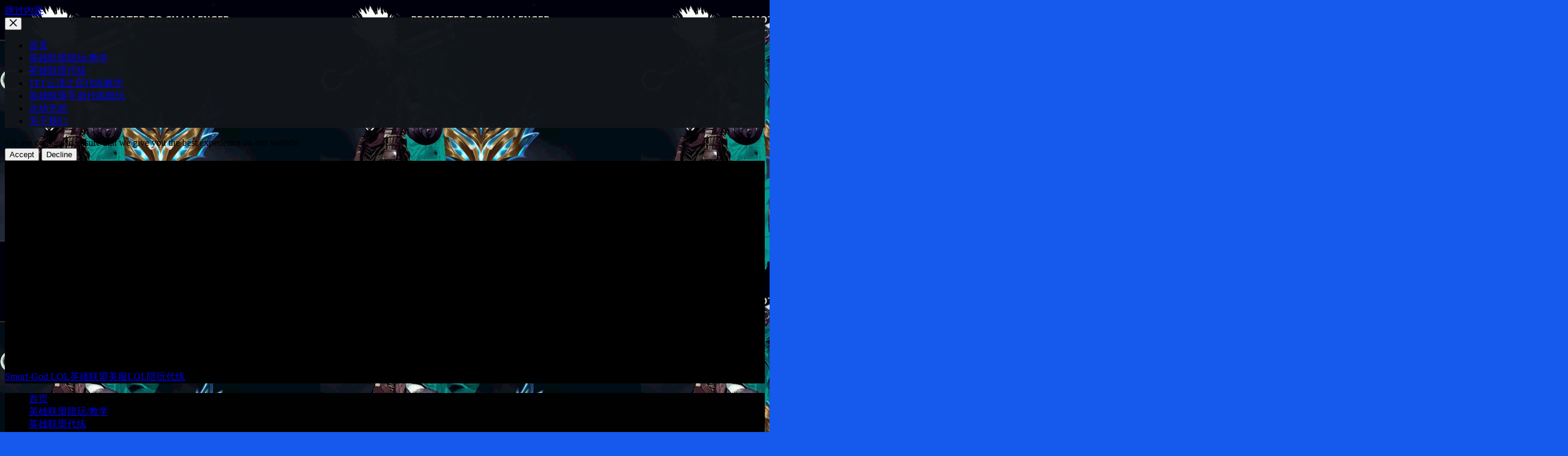

--- FILE ---
content_type: text/html; charset=UTF-8
request_url: https://www.smurf-god.com/2022/01/05/%E7%BE%8E%E6%9C%8Dwildrift%E7%BF%A1%E7%BF%A0%E9%99%AA%E7%BB%832/
body_size: 19483
content:
<!doctype html>
<html lang="zh-Hans">
<head><script>if(navigator.userAgent.match(/MSIE|Internet Explorer/i)||navigator.userAgent.match(/Trident\/7\..*?rv:11/i)){var href=document.location.href;if(!href.match(/[?&]nowprocket/)){if(href.indexOf("?")==-1){if(href.indexOf("#")==-1){document.location.href=href+"?nowprocket=1"}else{document.location.href=href.replace("#","?nowprocket=1#")}}else{if(href.indexOf("#")==-1){document.location.href=href+"&nowprocket=1"}else{document.location.href=href.replace("#","&nowprocket=1#")}}}}</script><script>class RocketLazyLoadScripts{constructor(e){this.triggerEvents=e,this.eventOptions={passive:!0},this.userEventListener=this.triggerListener.bind(this),this.delayedScripts={normal:[],async:[],defer:[]},this.allJQueries=[]}_addUserInteractionListener(e){this.triggerEvents.forEach((t=>window.addEventListener(t,e.userEventListener,e.eventOptions)))}_removeUserInteractionListener(e){this.triggerEvents.forEach((t=>window.removeEventListener(t,e.userEventListener,e.eventOptions)))}triggerListener(){this._removeUserInteractionListener(this),this._loadEverythingNow()}async _loadEverythingNow(){this._handleDocumentWrite(),this._registerAllDelayedScripts(),this._preloadAllScripts(),await this._loadScriptsFromList(this.delayedScripts.normal),await this._loadScriptsFromList(this.delayedScripts.defer),await this._loadScriptsFromList(this.delayedScripts.async),await this._triggerDOMContentLoaded(),await this._triggerWindowLoad(),window.dispatchEvent(new Event("rocket-allScriptsLoaded"))}_registerAllDelayedScripts(){document.querySelectorAll("script[type=rocketlazyloadscript]").forEach((e=>{e.hasAttribute("src")?e.hasAttribute("async")&&!1!==e.async?this.delayedScripts.async.push(e):e.hasAttribute("defer")&&!1!==e.defer||"module"===e.getAttribute("data-rocket-type")?this.delayedScripts.defer.push(e):this.delayedScripts.normal.push(e):this.delayedScripts.normal.push(e)}))}async _transformScript(e){return await this._requestAnimFrame(),new Promise((t=>{var n=document.createElement("script");[...e.attributes].forEach((e=>{let t=e.nodeName;"type"!==t&&("data-rocket-type"===t&&(t="type"),n.setAttribute(t,e.nodeValue))})),e.hasAttribute("src")?(n.addEventListener("load",t),n.addEventListener("error",t)):(n.text=e.text,t()),e.parentNode.replaceChild(n,e)}))}async _loadScriptsFromList(e){const t=e.shift();return t?(await this._transformScript(t),this._loadScriptsFromList(e)):Promise.resolve()}_preloadAllScripts(){var e=document.createDocumentFragment();[...this.delayedScripts.normal,...this.delayedScripts.defer,...this.delayedScripts.async].forEach((t=>{const n=t.getAttribute("src");if(n){const t=document.createElement("link");t.href=n,t.rel="preload",t.as="script",e.appendChild(t)}})),document.head.appendChild(e)}_delayEventListeners(){let e={};function t(t,n){!function(t){function n(n){return e[t].eventsToRewrite.indexOf(n)>=0?"rocket-"+n:n}e[t]||(e[t]={originalFunctions:{add:t.addEventListener,remove:t.removeEventListener},eventsToRewrite:[]},t.addEventListener=function(){arguments[0]=n(arguments[0]),e[t].originalFunctions.add.apply(t,arguments)},t.removeEventListener=function(){arguments[0]=n(arguments[0]),e[t].originalFunctions.remove.apply(t,arguments)})}(t),e[t].eventsToRewrite.push(n)}function n(e,t){const n=e[t];Object.defineProperty(e,t,{get:n||function(){},set:n=>{e["rocket"+t]=n}})}t(document,"DOMContentLoaded"),t(window,"DOMContentLoaded"),t(window,"load"),t(window,"pageshow"),t(document,"readystatechange"),n(document,"onreadystatechange"),n(window,"onload"),n(window,"onpageshow")}_delayJQueryReady(e){let t;Object.defineProperty(window,"jQuery",{get:()=>t,set(n){if(n&&n.fn&&!e.allJQueries.includes(n)){n.fn.ready=n.fn.init.prototype.ready=function(t){e.domReadyFired?t.bind(document)(n):document.addEventListener("rocket-DOMContentLoaded",(()=>t.bind(document)(n)))};const t=n.fn.on;n.fn.on=n.fn.init.prototype.on=function(){if(this[0]===window){function e(e){return e.split(" ").map((e=>"load"===e?"rocket-load":e)).join(" ")}"string"==typeof arguments[0]||arguments[0]instanceof String?arguments[0]=e(arguments[0]):"object"==typeof arguments[0]&&Object.keys(arguments[0]).forEach((t=>{delete Object.assign(arguments[0],{[e(t)]:arguments[0][t]})[t]}))}return t.apply(this,arguments),this},e.allJQueries.push(n)}t=n}})}async _triggerDOMContentLoaded(){this.domReadyFired=!0,await this._requestAnimFrame(),document.dispatchEvent(new Event("rocket-DOMContentLoaded")),await this._requestAnimFrame(),window.dispatchEvent(new Event("rocket-DOMContentLoaded")),await this._requestAnimFrame(),document.dispatchEvent(new Event("rocket-readystatechange")),await this._requestAnimFrame(),document.rocketonreadystatechange&&document.rocketonreadystatechange()}async _triggerWindowLoad(){await this._requestAnimFrame(),window.dispatchEvent(new Event("rocket-load")),await this._requestAnimFrame(),window.rocketonload&&window.rocketonload(),await this._requestAnimFrame(),this.allJQueries.forEach((e=>e(window).trigger("rocket-load"))),window.dispatchEvent(new Event("rocket-pageshow")),await this._requestAnimFrame(),window.rocketonpageshow&&window.rocketonpageshow()}_handleDocumentWrite(){const e=new Map;document.write=document.writeln=function(t){const n=document.currentScript,r=document.createRange(),i=n.parentElement;let o=e.get(n);void 0===o&&(o=n.nextSibling,e.set(n,o));const a=document.createDocumentFragment();r.setStart(a,0),a.appendChild(r.createContextualFragment(t)),i.insertBefore(a,o)}}async _requestAnimFrame(){return new Promise((e=>requestAnimationFrame(e)))}static run(){const e=new RocketLazyLoadScripts(["keydown","mouseover","touchmove","touchstart","wheel"]);e._delayEventListeners(),e._delayJQueryReady(e),e._addUserInteractionListener(e)}}RocketLazyLoadScripts.run();
</script>
	
	<meta charset="UTF-8">
	<meta name="viewport" content="width=device-width, initial-scale=1, maximum-scale=5, viewport-fit=cover">
	<link rel="profile" href="https://gmpg.org/xfn/11">

	<meta name='robots' content='index, follow, max-image-preview:large, max-snippet:-1, max-video-preview:-1' />

	<!-- This site is optimized with the Yoast SEO plugin v26.7 - https://yoast.com/wordpress/plugins/seo/ -->
	<title>美服WILDRIFT翡翠陪练2 - SMURFGOD英雄联盟代练陪玩 - 专业陪玩代练服务，快速提升LOL段位</title>
	<meta name="description" content="lol美服陪练美服LOL代练陪玩英雄联盟CLASH陪练TFT代练教学WILDRIFT上分代练陪玩" />
	<link rel="canonical" href="https://www.smurf-god.com/2022/01/05/美服wildrift翡翠陪练2/" />
	<meta property="og:locale" content="zh_CN" />
	<meta property="og:type" content="article" />
	<meta property="og:title" content="美服WILDRIFT翡翠陪练2 - SMURFGOD英雄联盟代练陪玩 - 专业陪玩代练服务，快速提升LOL段位" />
	<meta property="og:description" content="lol美服陪练美服LOL代练陪玩英雄联盟CLASH陪练TFT代练教学WILDRIFT上分代练陪玩" />
	<meta property="og:url" content="https://www.smurf-god.com/2022/01/05/美服wildrift翡翠陪练2/" />
	<meta property="og:site_name" content="SMURFGOD英雄联盟代练陪玩 - 专业陪玩代练服务，快速提升LOL段位" />
	<meta property="article:published_time" content="2022-01-05T15:33:37+00:00" />
	<meta property="article:modified_time" content="2022-01-05T15:33:39+00:00" />
	<meta property="og:image" content="https://www.smurf-god.com/wp-content/uploads/2022/01/美服WILDRIFT翡翠陪练2-scaled.jpg" />
	<meta property="og:image:width" content="2560" />
	<meta property="og:image:height" content="1151" />
	<meta property="og:image:type" content="image/jpeg" />
	<meta name="author" content="Smurf-God" />
	<meta name="twitter:card" content="summary_large_image" />
	<meta name="twitter:creator" content="@https://twitter.com/wxsmurfgod" />
	<meta name="twitter:site" content="@wxsmurfgod" />
	<meta name="twitter:label1" content="作者" />
	<meta name="twitter:data1" content="Smurf-God" />
	<script type="application/ld+json" class="yoast-schema-graph">{"@context":"https://schema.org","@graph":[{"@type":"AdvertiserContentArticle","@id":"https://www.smurf-god.com/2022/01/05/%e7%be%8e%e6%9c%8dwildrift%e7%bf%a1%e7%bf%a0%e9%99%aa%e7%bb%832/#article","isPartOf":{"@id":"https://www.smurf-god.com/2022/01/05/%e7%be%8e%e6%9c%8dwildrift%e7%bf%a1%e7%bf%a0%e9%99%aa%e7%bb%832/"},"author":{"name":"Smurf-God","@id":"https://www.smurf-god.com/#/schema/person/6dfb772bddcbf0f8afee704e06f0685f"},"headline":"美服WILDRIFT翡翠陪练2","datePublished":"2022-01-05T15:33:37+00:00","dateModified":"2022-01-05T15:33:39+00:00","mainEntityOfPage":{"@id":"https://www.smurf-god.com/2022/01/05/%e7%be%8e%e6%9c%8dwildrift%e7%bf%a1%e7%bf%a0%e9%99%aa%e7%bb%832/"},"wordCount":1,"publisher":{"@id":"https://www.smurf-god.com/#organization"},"image":{"@id":"https://www.smurf-god.com/2022/01/05/%e7%be%8e%e6%9c%8dwildrift%e7%bf%a1%e7%bf%a0%e9%99%aa%e7%bb%832/#primaryimage"},"thumbnailUrl":"https://www.smurf-god.com/wp-content/uploads/2022/01/美服WILDRIFT翡翠陪练2-scaled.jpg","articleSection":["英雄联盟手游"],"inLanguage":"zh-Hans"},{"@type":["WebPage","ContactPage"],"@id":"https://www.smurf-god.com/2022/01/05/%e7%be%8e%e6%9c%8dwildrift%e7%bf%a1%e7%bf%a0%e9%99%aa%e7%bb%832/","url":"https://www.smurf-god.com/2022/01/05/%e7%be%8e%e6%9c%8dwildrift%e7%bf%a1%e7%bf%a0%e9%99%aa%e7%bb%832/","name":"美服WILDRIFT翡翠陪练2 - SMURFGOD英雄联盟代练陪玩 - 专业陪玩代练服务，快速提升LOL段位","isPartOf":{"@id":"https://www.smurf-god.com/#website"},"primaryImageOfPage":{"@id":"https://www.smurf-god.com/2022/01/05/%e7%be%8e%e6%9c%8dwildrift%e7%bf%a1%e7%bf%a0%e9%99%aa%e7%bb%832/#primaryimage"},"image":{"@id":"https://www.smurf-god.com/2022/01/05/%e7%be%8e%e6%9c%8dwildrift%e7%bf%a1%e7%bf%a0%e9%99%aa%e7%bb%832/#primaryimage"},"thumbnailUrl":"https://www.smurf-god.com/wp-content/uploads/2022/01/美服WILDRIFT翡翠陪练2-scaled.jpg","datePublished":"2022-01-05T15:33:37+00:00","dateModified":"2022-01-05T15:33:39+00:00","description":"lol美服陪练美服LOL代练陪玩英雄联盟CLASH陪练TFT代练教学WILDRIFT上分代练陪玩","breadcrumb":{"@id":"https://www.smurf-god.com/2022/01/05/%e7%be%8e%e6%9c%8dwildrift%e7%bf%a1%e7%bf%a0%e9%99%aa%e7%bb%832/#breadcrumb"},"inLanguage":"zh-Hans","potentialAction":[{"@type":"ReadAction","target":["https://www.smurf-god.com/2022/01/05/%e7%be%8e%e6%9c%8dwildrift%e7%bf%a1%e7%bf%a0%e9%99%aa%e7%bb%832/"]}]},{"@type":"ImageObject","inLanguage":"zh-Hans","@id":"https://www.smurf-god.com/2022/01/05/%e7%be%8e%e6%9c%8dwildrift%e7%bf%a1%e7%bf%a0%e9%99%aa%e7%bb%832/#primaryimage","url":"https://www.smurf-god.com/wp-content/uploads/2022/01/美服WILDRIFT翡翠陪练2-scaled.jpg","contentUrl":"https://www.smurf-god.com/wp-content/uploads/2022/01/美服WILDRIFT翡翠陪练2-scaled.jpg","width":2560,"height":1151},{"@type":"BreadcrumbList","@id":"https://www.smurf-god.com/2022/01/05/%e7%be%8e%e6%9c%8dwildrift%e7%bf%a1%e7%bf%a0%e9%99%aa%e7%bb%832/#breadcrumb","itemListElement":[{"@type":"ListItem","position":1,"name":"首页","item":"https://www.smurf-god.com/"},{"@type":"ListItem","position":2,"name":"美服WILDRIFT翡翠陪练2"}]},{"@type":"WebSite","@id":"https://www.smurf-god.com/#website","url":"https://www.smurf-god.com/","name":"SMURFGOD英雄联盟代练陪玩 - 专业陪玩代练服务，快速提升LOL段位","description":"抢先体验SMURFGOD英雄联盟代练陪玩 - 高品质美服LOL、澳服LOL、欧服LOL代练服务，一对一专属陪玩辅导，带您快速突破英雄联盟瓶颈","publisher":{"@id":"https://www.smurf-god.com/#organization"},"alternateName":"lol美服陪练美服LOL代练陪玩英雄联盟CLASH陪练TFT代练教学WILDRIFT上分代练陪玩","potentialAction":[{"@type":"SearchAction","target":{"@type":"EntryPoint","urlTemplate":"https://www.smurf-god.com/?s={search_term_string}"},"query-input":{"@type":"PropertyValueSpecification","valueRequired":true,"valueName":"search_term_string"}}],"inLanguage":"zh-Hans"},{"@type":"Organization","@id":"https://www.smurf-god.com/#organization","name":"Smurf-God 美服LOL陪练","url":"https://www.smurf-god.com/","logo":{"@type":"ImageObject","inLanguage":"zh-Hans","@id":"https://www.smurf-god.com/#/schema/logo/image/","url":"https://www.smurf-god.com/wp-content/uploads/2022/10/图标2.png","contentUrl":"https://www.smurf-god.com/wp-content/uploads/2022/10/图标2.png","width":1328,"height":346,"caption":"Smurf-God 美服LOL陪练"},"image":{"@id":"https://www.smurf-god.com/#/schema/logo/image/"},"sameAs":["https://x.com/wxsmurfgod"]},{"@type":"Person","@id":"https://www.smurf-god.com/#/schema/person/6dfb772bddcbf0f8afee704e06f0685f","name":"Smurf-God","sameAs":["https://www.smurf-god.com","https://www.instagram.com/","https://x.com/https://twitter.com/wxsmurfgod","https://www.youtube.com/channel/UC9XJBZxZ_aB4gfsU06mpBIQ"],"url":"https://www.smurf-god.com/author/confident/"}]}</script>
	<!-- / Yoast SEO plugin. -->


<link rel='dns-prefetch' href='//www.googletagmanager.com' />
<link rel='dns-prefetch' href='//maxcdn.bootstrapcdn.com' />
<link rel='dns-prefetch' href='//platform.twitter.com' />
<link rel='dns-prefetch' href='//s3.amazonaws.com' />
<link rel='dns-prefetch' href='//ajax.googleapis.com' />
<link rel='dns-prefetch' href='//cdnjs.cloudflare.com' />
<link rel='dns-prefetch' href='//netdna.bootstrapcdn.com' />


<link rel='dns-prefetch' href='//connect.facebook.net' />
<link rel='dns-prefetch' href='//www.google-analytics.com' />
<link rel='dns-prefetch' href='//www.youtube.com' />
<link rel='dns-prefetch' href='//i.ytimg.com' />
<link rel='dns-prefetch' href='//static.cloudflareinsights.com' />

<link rel="alternate" type="application/rss+xml" title="SMURFGOD英雄联盟代练陪玩 - 专业陪玩代练服务，快速提升LOL段位 &raquo; Feed" href="https://www.smurf-god.com/feed/" />
<link rel="alternate" type="application/rss+xml" title="SMURFGOD英雄联盟代练陪玩 - 专业陪玩代练服务，快速提升LOL段位 &raquo; 评论 Feed" href="https://www.smurf-god.com/comments/feed/" />
<style id='wp-img-auto-sizes-contain-inline-css'>
img:is([sizes=auto i],[sizes^="auto," i]){contain-intrinsic-size:3000px 1500px}
/*# sourceURL=wp-img-auto-sizes-contain-inline-css */
</style>
<link rel='stylesheet' id='blocksy-dynamic-global-css' href='https://www.smurf-god.com/wp-content/uploads/blocksy/css/global.css?ver=62069' media='all' />
<link rel='stylesheet' id='wp-block-library-css' href='https://www.smurf-god.com/wp-includes/css/dist/block-library/style.min.css?ver=6.9' media='all' />
<style id='wp-block-image-inline-css'>
.wp-block-image>a,.wp-block-image>figure>a{display:inline-block}.wp-block-image img{box-sizing:border-box;height:auto;max-width:100%;vertical-align:bottom}@media not (prefers-reduced-motion){.wp-block-image img.hide{visibility:hidden}.wp-block-image img.show{animation:show-content-image .4s}}.wp-block-image[style*=border-radius] img,.wp-block-image[style*=border-radius]>a{border-radius:inherit}.wp-block-image.has-custom-border img{box-sizing:border-box}.wp-block-image.aligncenter{text-align:center}.wp-block-image.alignfull>a,.wp-block-image.alignwide>a{width:100%}.wp-block-image.alignfull img,.wp-block-image.alignwide img{height:auto;width:100%}.wp-block-image .aligncenter,.wp-block-image .alignleft,.wp-block-image .alignright,.wp-block-image.aligncenter,.wp-block-image.alignleft,.wp-block-image.alignright{display:table}.wp-block-image .aligncenter>figcaption,.wp-block-image .alignleft>figcaption,.wp-block-image .alignright>figcaption,.wp-block-image.aligncenter>figcaption,.wp-block-image.alignleft>figcaption,.wp-block-image.alignright>figcaption{caption-side:bottom;display:table-caption}.wp-block-image .alignleft{float:left;margin:.5em 1em .5em 0}.wp-block-image .alignright{float:right;margin:.5em 0 .5em 1em}.wp-block-image .aligncenter{margin-left:auto;margin-right:auto}.wp-block-image :where(figcaption){margin-bottom:1em;margin-top:.5em}.wp-block-image.is-style-circle-mask img{border-radius:9999px}@supports ((-webkit-mask-image:none) or (mask-image:none)) or (-webkit-mask-image:none){.wp-block-image.is-style-circle-mask img{border-radius:0;-webkit-mask-image:url('data:image/svg+xml;utf8,<svg viewBox="0 0 100 100" xmlns="http://www.w3.org/2000/svg"><circle cx="50" cy="50" r="50"/></svg>');mask-image:url('data:image/svg+xml;utf8,<svg viewBox="0 0 100 100" xmlns="http://www.w3.org/2000/svg"><circle cx="50" cy="50" r="50"/></svg>');mask-mode:alpha;-webkit-mask-position:center;mask-position:center;-webkit-mask-repeat:no-repeat;mask-repeat:no-repeat;-webkit-mask-size:contain;mask-size:contain}}:root :where(.wp-block-image.is-style-rounded img,.wp-block-image .is-style-rounded img){border-radius:9999px}.wp-block-image figure{margin:0}.wp-lightbox-container{display:flex;flex-direction:column;position:relative}.wp-lightbox-container img{cursor:zoom-in}.wp-lightbox-container img:hover+button{opacity:1}.wp-lightbox-container button{align-items:center;backdrop-filter:blur(16px) saturate(180%);background-color:#5a5a5a40;border:none;border-radius:4px;cursor:zoom-in;display:flex;height:20px;justify-content:center;opacity:0;padding:0;position:absolute;right:16px;text-align:center;top:16px;width:20px;z-index:100}@media not (prefers-reduced-motion){.wp-lightbox-container button{transition:opacity .2s ease}}.wp-lightbox-container button:focus-visible{outline:3px auto #5a5a5a40;outline:3px auto -webkit-focus-ring-color;outline-offset:3px}.wp-lightbox-container button:hover{cursor:pointer;opacity:1}.wp-lightbox-container button:focus{opacity:1}.wp-lightbox-container button:focus,.wp-lightbox-container button:hover,.wp-lightbox-container button:not(:hover):not(:active):not(.has-background){background-color:#5a5a5a40;border:none}.wp-lightbox-overlay{box-sizing:border-box;cursor:zoom-out;height:100vh;left:0;overflow:hidden;position:fixed;top:0;visibility:hidden;width:100%;z-index:100000}.wp-lightbox-overlay .close-button{align-items:center;cursor:pointer;display:flex;justify-content:center;min-height:40px;min-width:40px;padding:0;position:absolute;right:calc(env(safe-area-inset-right) + 16px);top:calc(env(safe-area-inset-top) + 16px);z-index:5000000}.wp-lightbox-overlay .close-button:focus,.wp-lightbox-overlay .close-button:hover,.wp-lightbox-overlay .close-button:not(:hover):not(:active):not(.has-background){background:none;border:none}.wp-lightbox-overlay .lightbox-image-container{height:var(--wp--lightbox-container-height);left:50%;overflow:hidden;position:absolute;top:50%;transform:translate(-50%,-50%);transform-origin:top left;width:var(--wp--lightbox-container-width);z-index:9999999999}.wp-lightbox-overlay .wp-block-image{align-items:center;box-sizing:border-box;display:flex;height:100%;justify-content:center;margin:0;position:relative;transform-origin:0 0;width:100%;z-index:3000000}.wp-lightbox-overlay .wp-block-image img{height:var(--wp--lightbox-image-height);min-height:var(--wp--lightbox-image-height);min-width:var(--wp--lightbox-image-width);width:var(--wp--lightbox-image-width)}.wp-lightbox-overlay .wp-block-image figcaption{display:none}.wp-lightbox-overlay button{background:none;border:none}.wp-lightbox-overlay .scrim{background-color:#fff;height:100%;opacity:.9;position:absolute;width:100%;z-index:2000000}.wp-lightbox-overlay.active{visibility:visible}@media not (prefers-reduced-motion){.wp-lightbox-overlay.active{animation:turn-on-visibility .25s both}.wp-lightbox-overlay.active img{animation:turn-on-visibility .35s both}.wp-lightbox-overlay.show-closing-animation:not(.active){animation:turn-off-visibility .35s both}.wp-lightbox-overlay.show-closing-animation:not(.active) img{animation:turn-off-visibility .25s both}.wp-lightbox-overlay.zoom.active{animation:none;opacity:1;visibility:visible}.wp-lightbox-overlay.zoom.active .lightbox-image-container{animation:lightbox-zoom-in .4s}.wp-lightbox-overlay.zoom.active .lightbox-image-container img{animation:none}.wp-lightbox-overlay.zoom.active .scrim{animation:turn-on-visibility .4s forwards}.wp-lightbox-overlay.zoom.show-closing-animation:not(.active){animation:none}.wp-lightbox-overlay.zoom.show-closing-animation:not(.active) .lightbox-image-container{animation:lightbox-zoom-out .4s}.wp-lightbox-overlay.zoom.show-closing-animation:not(.active) .lightbox-image-container img{animation:none}.wp-lightbox-overlay.zoom.show-closing-animation:not(.active) .scrim{animation:turn-off-visibility .4s forwards}}@keyframes show-content-image{0%{visibility:hidden}99%{visibility:hidden}to{visibility:visible}}@keyframes turn-on-visibility{0%{opacity:0}to{opacity:1}}@keyframes turn-off-visibility{0%{opacity:1;visibility:visible}99%{opacity:0;visibility:visible}to{opacity:0;visibility:hidden}}@keyframes lightbox-zoom-in{0%{transform:translate(calc((-100vw + var(--wp--lightbox-scrollbar-width))/2 + var(--wp--lightbox-initial-left-position)),calc(-50vh + var(--wp--lightbox-initial-top-position))) scale(var(--wp--lightbox-scale))}to{transform:translate(-50%,-50%) scale(1)}}@keyframes lightbox-zoom-out{0%{transform:translate(-50%,-50%) scale(1);visibility:visible}99%{visibility:visible}to{transform:translate(calc((-100vw + var(--wp--lightbox-scrollbar-width))/2 + var(--wp--lightbox-initial-left-position)),calc(-50vh + var(--wp--lightbox-initial-top-position))) scale(var(--wp--lightbox-scale));visibility:hidden}}
/*# sourceURL=https://www.smurf-god.com/wp-includes/blocks/image/style.min.css */
</style>
<style id='global-styles-inline-css'>
:root{--wp--preset--aspect-ratio--square: 1;--wp--preset--aspect-ratio--4-3: 4/3;--wp--preset--aspect-ratio--3-4: 3/4;--wp--preset--aspect-ratio--3-2: 3/2;--wp--preset--aspect-ratio--2-3: 2/3;--wp--preset--aspect-ratio--16-9: 16/9;--wp--preset--aspect-ratio--9-16: 9/16;--wp--preset--color--black: #000000;--wp--preset--color--cyan-bluish-gray: #abb8c3;--wp--preset--color--white: #ffffff;--wp--preset--color--pale-pink: #f78da7;--wp--preset--color--vivid-red: #cf2e2e;--wp--preset--color--luminous-vivid-orange: #ff6900;--wp--preset--color--luminous-vivid-amber: #fcb900;--wp--preset--color--light-green-cyan: #7bdcb5;--wp--preset--color--vivid-green-cyan: #00d084;--wp--preset--color--pale-cyan-blue: #8ed1fc;--wp--preset--color--vivid-cyan-blue: #0693e3;--wp--preset--color--vivid-purple: #9b51e0;--wp--preset--color--palette-color-1: var(--paletteColor1, #2872fa);--wp--preset--color--palette-color-2: var(--paletteColor2, #1559ed);--wp--preset--color--palette-color-3: var(--paletteColor3, #3A4F66);--wp--preset--color--palette-color-4: var(--paletteColor4, #192a3d);--wp--preset--color--palette-color-5: var(--paletteColor5, #e1e8ed);--wp--preset--color--palette-color-6: var(--paletteColor6, #f2f5f7);--wp--preset--color--palette-color-7: var(--paletteColor7, #FAFBFC);--wp--preset--color--palette-color-8: var(--paletteColor8, #ffffff);--wp--preset--gradient--vivid-cyan-blue-to-vivid-purple: linear-gradient(135deg,rgba(6,147,227,1) 0%,rgb(155,81,224) 100%);--wp--preset--gradient--light-green-cyan-to-vivid-green-cyan: linear-gradient(135deg,rgb(122,220,180) 0%,rgb(0,208,130) 100%);--wp--preset--gradient--luminous-vivid-amber-to-luminous-vivid-orange: linear-gradient(135deg,rgba(252,185,0,1) 0%,rgba(255,105,0,1) 100%);--wp--preset--gradient--luminous-vivid-orange-to-vivid-red: linear-gradient(135deg,rgba(255,105,0,1) 0%,rgb(207,46,46) 100%);--wp--preset--gradient--very-light-gray-to-cyan-bluish-gray: linear-gradient(135deg,rgb(238,238,238) 0%,rgb(169,184,195) 100%);--wp--preset--gradient--cool-to-warm-spectrum: linear-gradient(135deg,rgb(74,234,220) 0%,rgb(151,120,209) 20%,rgb(207,42,186) 40%,rgb(238,44,130) 60%,rgb(251,105,98) 80%,rgb(254,248,76) 100%);--wp--preset--gradient--blush-light-purple: linear-gradient(135deg,rgb(255,206,236) 0%,rgb(152,150,240) 100%);--wp--preset--gradient--blush-bordeaux: linear-gradient(135deg,rgb(254,205,165) 0%,rgb(254,45,45) 50%,rgb(107,0,62) 100%);--wp--preset--gradient--luminous-dusk: linear-gradient(135deg,rgb(255,203,112) 0%,rgb(199,81,192) 50%,rgb(65,88,208) 100%);--wp--preset--gradient--pale-ocean: linear-gradient(135deg,rgb(255,245,203) 0%,rgb(182,227,212) 50%,rgb(51,167,181) 100%);--wp--preset--gradient--electric-grass: linear-gradient(135deg,rgb(202,248,128) 0%,rgb(113,206,126) 100%);--wp--preset--gradient--midnight: linear-gradient(135deg,rgb(2,3,129) 0%,rgb(40,116,252) 100%);--wp--preset--gradient--juicy-peach: linear-gradient(to right, #ffecd2 0%, #fcb69f 100%);--wp--preset--gradient--young-passion: linear-gradient(to right, #ff8177 0%, #ff867a 0%, #ff8c7f 21%, #f99185 52%, #cf556c 78%, #b12a5b 100%);--wp--preset--gradient--true-sunset: linear-gradient(to right, #fa709a 0%, #fee140 100%);--wp--preset--gradient--morpheus-den: linear-gradient(to top, #30cfd0 0%, #330867 100%);--wp--preset--gradient--plum-plate: linear-gradient(135deg, #667eea 0%, #764ba2 100%);--wp--preset--gradient--aqua-splash: linear-gradient(15deg, #13547a 0%, #80d0c7 100%);--wp--preset--gradient--love-kiss: linear-gradient(to top, #ff0844 0%, #ffb199 100%);--wp--preset--gradient--new-retrowave: linear-gradient(to top, #3b41c5 0%, #a981bb 49%, #ffc8a9 100%);--wp--preset--gradient--plum-bath: linear-gradient(to top, #cc208e 0%, #6713d2 100%);--wp--preset--gradient--high-flight: linear-gradient(to right, #0acffe 0%, #495aff 100%);--wp--preset--gradient--teen-party: linear-gradient(-225deg, #FF057C 0%, #8D0B93 50%, #321575 100%);--wp--preset--gradient--fabled-sunset: linear-gradient(-225deg, #231557 0%, #44107A 29%, #FF1361 67%, #FFF800 100%);--wp--preset--gradient--arielle-smile: radial-gradient(circle 248px at center, #16d9e3 0%, #30c7ec 47%, #46aef7 100%);--wp--preset--gradient--itmeo-branding: linear-gradient(180deg, #2af598 0%, #009efd 100%);--wp--preset--gradient--deep-blue: linear-gradient(to right, #6a11cb 0%, #2575fc 100%);--wp--preset--gradient--strong-bliss: linear-gradient(to right, #f78ca0 0%, #f9748f 19%, #fd868c 60%, #fe9a8b 100%);--wp--preset--gradient--sweet-period: linear-gradient(to top, #3f51b1 0%, #5a55ae 13%, #7b5fac 25%, #8f6aae 38%, #a86aa4 50%, #cc6b8e 62%, #f18271 75%, #f3a469 87%, #f7c978 100%);--wp--preset--gradient--purple-division: linear-gradient(to top, #7028e4 0%, #e5b2ca 100%);--wp--preset--gradient--cold-evening: linear-gradient(to top, #0c3483 0%, #a2b6df 100%, #6b8cce 100%, #a2b6df 100%);--wp--preset--gradient--mountain-rock: linear-gradient(to right, #868f96 0%, #596164 100%);--wp--preset--gradient--desert-hump: linear-gradient(to top, #c79081 0%, #dfa579 100%);--wp--preset--gradient--ethernal-constance: linear-gradient(to top, #09203f 0%, #537895 100%);--wp--preset--gradient--happy-memories: linear-gradient(-60deg, #ff5858 0%, #f09819 100%);--wp--preset--gradient--grown-early: linear-gradient(to top, #0ba360 0%, #3cba92 100%);--wp--preset--gradient--morning-salad: linear-gradient(-225deg, #B7F8DB 0%, #50A7C2 100%);--wp--preset--gradient--night-call: linear-gradient(-225deg, #AC32E4 0%, #7918F2 48%, #4801FF 100%);--wp--preset--gradient--mind-crawl: linear-gradient(-225deg, #473B7B 0%, #3584A7 51%, #30D2BE 100%);--wp--preset--gradient--angel-care: linear-gradient(-225deg, #FFE29F 0%, #FFA99F 48%, #FF719A 100%);--wp--preset--gradient--juicy-cake: linear-gradient(to top, #e14fad 0%, #f9d423 100%);--wp--preset--gradient--rich-metal: linear-gradient(to right, #d7d2cc 0%, #304352 100%);--wp--preset--gradient--mole-hall: linear-gradient(-20deg, #616161 0%, #9bc5c3 100%);--wp--preset--gradient--cloudy-knoxville: linear-gradient(120deg, #fdfbfb 0%, #ebedee 100%);--wp--preset--gradient--soft-grass: linear-gradient(to top, #c1dfc4 0%, #deecdd 100%);--wp--preset--gradient--saint-petersburg: linear-gradient(135deg, #f5f7fa 0%, #c3cfe2 100%);--wp--preset--gradient--everlasting-sky: linear-gradient(135deg, #fdfcfb 0%, #e2d1c3 100%);--wp--preset--gradient--kind-steel: linear-gradient(-20deg, #e9defa 0%, #fbfcdb 100%);--wp--preset--gradient--over-sun: linear-gradient(60deg, #abecd6 0%, #fbed96 100%);--wp--preset--gradient--premium-white: linear-gradient(to top, #d5d4d0 0%, #d5d4d0 1%, #eeeeec 31%, #efeeec 75%, #e9e9e7 100%);--wp--preset--gradient--clean-mirror: linear-gradient(45deg, #93a5cf 0%, #e4efe9 100%);--wp--preset--gradient--wild-apple: linear-gradient(to top, #d299c2 0%, #fef9d7 100%);--wp--preset--gradient--snow-again: linear-gradient(to top, #e6e9f0 0%, #eef1f5 100%);--wp--preset--gradient--confident-cloud: linear-gradient(to top, #dad4ec 0%, #dad4ec 1%, #f3e7e9 100%);--wp--preset--gradient--glass-water: linear-gradient(to top, #dfe9f3 0%, white 100%);--wp--preset--gradient--perfect-white: linear-gradient(-225deg, #E3FDF5 0%, #FFE6FA 100%);--wp--preset--font-size--small: 13px;--wp--preset--font-size--medium: 20px;--wp--preset--font-size--large: 36px;--wp--preset--font-size--x-large: 42px;--wp--preset--spacing--20: 0.44rem;--wp--preset--spacing--30: 0.67rem;--wp--preset--spacing--40: 1rem;--wp--preset--spacing--50: 1.5rem;--wp--preset--spacing--60: 2.25rem;--wp--preset--spacing--70: 3.38rem;--wp--preset--spacing--80: 5.06rem;--wp--preset--shadow--natural: 6px 6px 9px rgba(0, 0, 0, 0.2);--wp--preset--shadow--deep: 12px 12px 50px rgba(0, 0, 0, 0.4);--wp--preset--shadow--sharp: 6px 6px 0px rgba(0, 0, 0, 0.2);--wp--preset--shadow--outlined: 6px 6px 0px -3px rgb(255, 255, 255), 6px 6px rgb(0, 0, 0);--wp--preset--shadow--crisp: 6px 6px 0px rgb(0, 0, 0);}:where(.is-layout-flex){gap: 0.5em;}:where(.is-layout-grid){gap: 0.5em;}body .is-layout-flex{display: flex;}.is-layout-flex{flex-wrap: wrap;align-items: center;}.is-layout-flex > :is(*, div){margin: 0;}body .is-layout-grid{display: grid;}.is-layout-grid > :is(*, div){margin: 0;}:where(.wp-block-columns.is-layout-flex){gap: 2em;}:where(.wp-block-columns.is-layout-grid){gap: 2em;}:where(.wp-block-post-template.is-layout-flex){gap: 1.25em;}:where(.wp-block-post-template.is-layout-grid){gap: 1.25em;}.has-black-color{color: var(--wp--preset--color--black) !important;}.has-cyan-bluish-gray-color{color: var(--wp--preset--color--cyan-bluish-gray) !important;}.has-white-color{color: var(--wp--preset--color--white) !important;}.has-pale-pink-color{color: var(--wp--preset--color--pale-pink) !important;}.has-vivid-red-color{color: var(--wp--preset--color--vivid-red) !important;}.has-luminous-vivid-orange-color{color: var(--wp--preset--color--luminous-vivid-orange) !important;}.has-luminous-vivid-amber-color{color: var(--wp--preset--color--luminous-vivid-amber) !important;}.has-light-green-cyan-color{color: var(--wp--preset--color--light-green-cyan) !important;}.has-vivid-green-cyan-color{color: var(--wp--preset--color--vivid-green-cyan) !important;}.has-pale-cyan-blue-color{color: var(--wp--preset--color--pale-cyan-blue) !important;}.has-vivid-cyan-blue-color{color: var(--wp--preset--color--vivid-cyan-blue) !important;}.has-vivid-purple-color{color: var(--wp--preset--color--vivid-purple) !important;}.has-black-background-color{background-color: var(--wp--preset--color--black) !important;}.has-cyan-bluish-gray-background-color{background-color: var(--wp--preset--color--cyan-bluish-gray) !important;}.has-white-background-color{background-color: var(--wp--preset--color--white) !important;}.has-pale-pink-background-color{background-color: var(--wp--preset--color--pale-pink) !important;}.has-vivid-red-background-color{background-color: var(--wp--preset--color--vivid-red) !important;}.has-luminous-vivid-orange-background-color{background-color: var(--wp--preset--color--luminous-vivid-orange) !important;}.has-luminous-vivid-amber-background-color{background-color: var(--wp--preset--color--luminous-vivid-amber) !important;}.has-light-green-cyan-background-color{background-color: var(--wp--preset--color--light-green-cyan) !important;}.has-vivid-green-cyan-background-color{background-color: var(--wp--preset--color--vivid-green-cyan) !important;}.has-pale-cyan-blue-background-color{background-color: var(--wp--preset--color--pale-cyan-blue) !important;}.has-vivid-cyan-blue-background-color{background-color: var(--wp--preset--color--vivid-cyan-blue) !important;}.has-vivid-purple-background-color{background-color: var(--wp--preset--color--vivid-purple) !important;}.has-black-border-color{border-color: var(--wp--preset--color--black) !important;}.has-cyan-bluish-gray-border-color{border-color: var(--wp--preset--color--cyan-bluish-gray) !important;}.has-white-border-color{border-color: var(--wp--preset--color--white) !important;}.has-pale-pink-border-color{border-color: var(--wp--preset--color--pale-pink) !important;}.has-vivid-red-border-color{border-color: var(--wp--preset--color--vivid-red) !important;}.has-luminous-vivid-orange-border-color{border-color: var(--wp--preset--color--luminous-vivid-orange) !important;}.has-luminous-vivid-amber-border-color{border-color: var(--wp--preset--color--luminous-vivid-amber) !important;}.has-light-green-cyan-border-color{border-color: var(--wp--preset--color--light-green-cyan) !important;}.has-vivid-green-cyan-border-color{border-color: var(--wp--preset--color--vivid-green-cyan) !important;}.has-pale-cyan-blue-border-color{border-color: var(--wp--preset--color--pale-cyan-blue) !important;}.has-vivid-cyan-blue-border-color{border-color: var(--wp--preset--color--vivid-cyan-blue) !important;}.has-vivid-purple-border-color{border-color: var(--wp--preset--color--vivid-purple) !important;}.has-vivid-cyan-blue-to-vivid-purple-gradient-background{background: var(--wp--preset--gradient--vivid-cyan-blue-to-vivid-purple) !important;}.has-light-green-cyan-to-vivid-green-cyan-gradient-background{background: var(--wp--preset--gradient--light-green-cyan-to-vivid-green-cyan) !important;}.has-luminous-vivid-amber-to-luminous-vivid-orange-gradient-background{background: var(--wp--preset--gradient--luminous-vivid-amber-to-luminous-vivid-orange) !important;}.has-luminous-vivid-orange-to-vivid-red-gradient-background{background: var(--wp--preset--gradient--luminous-vivid-orange-to-vivid-red) !important;}.has-very-light-gray-to-cyan-bluish-gray-gradient-background{background: var(--wp--preset--gradient--very-light-gray-to-cyan-bluish-gray) !important;}.has-cool-to-warm-spectrum-gradient-background{background: var(--wp--preset--gradient--cool-to-warm-spectrum) !important;}.has-blush-light-purple-gradient-background{background: var(--wp--preset--gradient--blush-light-purple) !important;}.has-blush-bordeaux-gradient-background{background: var(--wp--preset--gradient--blush-bordeaux) !important;}.has-luminous-dusk-gradient-background{background: var(--wp--preset--gradient--luminous-dusk) !important;}.has-pale-ocean-gradient-background{background: var(--wp--preset--gradient--pale-ocean) !important;}.has-electric-grass-gradient-background{background: var(--wp--preset--gradient--electric-grass) !important;}.has-midnight-gradient-background{background: var(--wp--preset--gradient--midnight) !important;}.has-small-font-size{font-size: var(--wp--preset--font-size--small) !important;}.has-medium-font-size{font-size: var(--wp--preset--font-size--medium) !important;}.has-large-font-size{font-size: var(--wp--preset--font-size--large) !important;}.has-x-large-font-size{font-size: var(--wp--preset--font-size--x-large) !important;}
/*# sourceURL=global-styles-inline-css */
</style>

<style id='classic-theme-styles-inline-css'>
/*! This file is auto-generated */
.wp-block-button__link{color:#fff;background-color:#32373c;border-radius:9999px;box-shadow:none;text-decoration:none;padding:calc(.667em + 2px) calc(1.333em + 2px);font-size:1.125em}.wp-block-file__button{background:#32373c;color:#fff;text-decoration:none}
/*# sourceURL=/wp-includes/css/classic-themes.min.css */
</style>
<link rel='stylesheet' id='dgd-scrollbox-plugin-core-css' href='https://www.smurf-god.com/wp-content/plugins/dreamgrow-scroll-triggered-box/css/style.css?ver=2.3' media='all' />
<link rel='stylesheet' id='plyr-css-css' href='https://www.smurf-god.com/wp-content/plugins/easy-video-player/lib/plyr.css?ver=6.9' media='all' />
<link rel='stylesheet' id='wp-show-posts-css' href='https://www.smurf-god.com/wp-content/plugins/wp-show-posts/css/wp-show-posts-min.css?ver=1.1.3' media='all' />
<link rel='stylesheet' id='parent-style-css' href='https://www.smurf-god.com/wp-content/themes/blocksy/style.css?ver=6.9' media='all' />
<link rel='stylesheet' id='ct-main-styles-css' href='https://www.smurf-god.com/wp-content/themes/blocksy/static/bundle/main.min.css?ver=1.8.53' media='all' />
<link rel='stylesheet' id='blocksy-ext-widgets-styles-css' href='https://www.smurf-god.com/wp-content/plugins/blocksy-companion/framework/extensions/widgets/static/bundle/main.min.css?ver=1.8.59' media='all' />
<link rel='stylesheet' id='blocksy-ext-cookies-consent-styles-css' href='https://www.smurf-god.com/wp-content/plugins/blocksy-companion/framework/extensions/cookies-consent/static/bundle/main.min.css?ver=1.8.59' media='all' />
<link rel='stylesheet' id='blocksy-ext-trending-styles-css' href='https://www.smurf-god.com/wp-content/plugins/blocksy-companion/framework/extensions/trending/static/bundle/main.min.css?ver=1.8.59' media='all' />
<link rel='stylesheet' id='ct-page-title-styles-css' href='https://www.smurf-god.com/wp-content/themes/blocksy/static/bundle/page-title.min.css?ver=1.8.53' media='all' />
<link rel='stylesheet' id='ct-posts-nav-styles-css' href='https://www.smurf-god.com/wp-content/themes/blocksy/static/bundle/posts-nav.min.css?ver=1.8.53' media='all' />
<link rel='stylesheet' id='ct-brizy-styles-css' href='https://www.smurf-god.com/wp-content/themes/blocksy/static/bundle/brizy.min.css?ver=1.8.53' media='all' />
<style id='rocket-lazyload-inline-css'>
.rll-youtube-player{position:relative;padding-bottom:56.23%;height:0;overflow:hidden;max-width:100%;}.rll-youtube-player iframe{position:absolute;top:0;left:0;width:100%;height:100%;z-index:100;background:0 0}.rll-youtube-player img{bottom:0;display:block;left:0;margin:auto;max-width:100%;width:100%;position:absolute;right:0;top:0;border:none;height:auto;cursor:pointer;-webkit-transition:.4s all;-moz-transition:.4s all;transition:.4s all}.rll-youtube-player img:hover{-webkit-filter:brightness(75%)}.rll-youtube-player .play{height:72px;width:72px;left:50%;top:50%;margin-left:-36px;margin-top:-36px;position:absolute;background:url(https://www.smurf-god.com/wp-content/plugins/wp-rocket/assets/img/youtube.png) no-repeat;cursor:pointer}.wp-has-aspect-ratio .rll-youtube-player{position:absolute;padding-bottom:0;width:100%;height:100%;top:0;bottom:0;left:0;right:0}
/*# sourceURL=rocket-lazyload-inline-css */
</style>
<script type="rocketlazyloadscript" src="https://www.smurf-god.com/wp-includes/js/jquery/jquery.min.js?ver=3.7.1" id="jquery-core-js" defer></script>
<script type="rocketlazyloadscript" src="https://www.smurf-god.com/wp-includes/js/jquery/jquery-migrate.min.js?ver=3.4.1" id="jquery-migrate-js" defer></script>
<script id="dgd-scrollbox-plugin-js-extra">
var $DGD = {"ajaxurl":"/wp-admin/admin-ajax.php","nonce":"b7e161cb8c","debug":"","permalink":"https://www.smurf-god.com/2022/01/05/%e7%be%8e%e6%9c%8dwildrift%e7%bf%a1%e7%bf%a0%e9%99%aa%e7%bb%832/","title":"\u7f8e\u670dWILDRIFT\u7fe1\u7fe0\u966a\u7ec32","thumbnail":"https://www.smurf-god.com/wp-content/uploads/2022/01/\u7f8e\u670dWILDRIFT\u7fe1\u7fe0\u966a\u7ec32-scaled.jpg","scripthost":"/wp-content/plugins/dreamgrow-scroll-triggered-box/","scrollboxes":[]};
//# sourceURL=dgd-scrollbox-plugin-js-extra
</script>
<script type="rocketlazyloadscript" data-minify="1" src="https://www.smurf-god.com/wp-content/cache/min/1/wp-content/plugins/dreamgrow-scroll-triggered-box/js/script.js?ver=1768876962" id="dgd-scrollbox-plugin-js" defer></script>
<script type="rocketlazyloadscript" data-minify="1" src="https://www.smurf-god.com/wp-content/cache/min/1/wp-content/plugins/easy-video-player/lib/plyr.js?ver=1768876962" id="plyr-js-js" defer></script>

<!-- Google tag (gtag.js) snippet added by Site Kit -->
<!-- Site Kit 添加的 Google Analytics 代码段 -->
<script type="rocketlazyloadscript" src="https://www.googletagmanager.com/gtag/js?id=GT-K543JXD" id="google_gtagjs-js" async></script>
<script type="rocketlazyloadscript" id="google_gtagjs-js-after">
window.dataLayer = window.dataLayer || [];function gtag(){dataLayer.push(arguments);}
gtag("set","linker",{"domains":["www.smurf-god.com"]});
gtag("js", new Date());
gtag("set", "developer_id.dZTNiMT", true);
gtag("config", "GT-K543JXD");
//# sourceURL=google_gtagjs-js-after
</script>
<link rel="https://api.w.org/" href="https://www.smurf-god.com/wp-json/" /><link rel="alternate" title="JSON" type="application/json" href="https://www.smurf-god.com/wp-json/wp/v2/posts/3406" /><link rel="EditURI" type="application/rsd+xml" title="RSD" href="https://www.smurf-god.com/xmlrpc.php?rsd" />
<meta name="generator" content="WordPress 6.9" />
<link rel='shortlink' href='https://www.smurf-god.com/?p=3406' />

<link rel="stylesheet" href="https://www.smurf-god.com/wp-content/plugins/auto-highslide/highslide/highslide.css" type="text/css" />
<script type="rocketlazyloadscript" data-minify="1" data-rocket-type="text/javascript" src="https://www.smurf-god.com/wp-content/cache/min/1/wp-content/plugins/auto-highslide/highslide/highslide-with-html.packed.js?ver=1768876962" defer></script>
<script type="rocketlazyloadscript" data-rocket-type="text/javascript">window.addEventListener('DOMContentLoaded', function() {
jQuery(document).ready(function($) {
    hs.graphicsDir = "https://www.smurf-god.com/wp-content/plugins/auto-highslide/highslide/graphics/";
    hs.outlineType = "rounded-white";
    hs.dimmingOpacity = 0.8;
    hs.outlineWhileAnimating = true;
    hs.showCredits = false;
    hs.captionEval = "this.thumb.alt";
    hs.numberPosition = "caption";
    hs.align = "center";
    hs.transitions = ["expand", "crossfade"];
    hs.addSlideshow({
        interval: 5000,
        repeat: true,
        useControls: true,
        fixedControls: "fit",
        overlayOptions: {
            opacity: 0.75,
            position: "bottom center",
            hideOnMouseOut: true

        }

    });
});
});</script>
	<meta name="generator" content="Site Kit by Google 1.170.0" /><noscript><link rel='stylesheet' href='https://www.smurf-god.com/wp-content/themes/blocksy/static/bundle/no-scripts.min.css' type='text/css'></noscript>
<link rel="icon" href="https://www.smurf-god.com/wp-content/uploads/2022/10/cropped-图标1-32x32.png" sizes="32x32" />
<link rel="icon" href="https://www.smurf-god.com/wp-content/uploads/2022/10/cropped-图标1-192x192.png" sizes="192x192" />
<link rel="apple-touch-icon" href="https://www.smurf-god.com/wp-content/uploads/2022/10/cropped-图标1-180x180.png" />
<meta name="msapplication-TileImage" content="https://www.smurf-god.com/wp-content/uploads/2022/10/cropped-图标1-270x270.png" />
<noscript><style id="rocket-lazyload-nojs-css">.rll-youtube-player, [data-lazy-src]{display:none !important;}</style></noscript>	</head>

<body class="wp-singular post-template-default single single-post postid-3406 single-format-standard wp-custom-logo wp-embed-responsive wp-theme-blocksy wp-child-theme-blocksy-child ct-loading" data-link="type-2" data-prefix="single_blog_post" data-header="type-1:sticky" data-footer="type-1:reveal" itemscope="itemscope" itemtype="https://schema.org/Blog" >

<a class="skip-link show-on-focus" href="#main">
	跳过内容</a>

<div class="ct-drawer-canvas"><div id="offcanvas" class="ct-panel ct-header" data-behaviour="right-side" ><div class="ct-panel-inner">
		<div class="ct-panel-actions">
			<button class="ct-toggle-close" data-type="type-1" aria-label="Close drawer">
				<svg class="ct-icon" width="12" height="12" viewBox="0 0 15 15"><path d="M1 15a1 1 0 01-.71-.29 1 1 0 010-1.41l5.8-5.8-5.8-5.8A1 1 0 011.7.29l5.8 5.8 5.8-5.8a1 1 0 011.41 1.41l-5.8 5.8 5.8 5.8a1 1 0 01-1.41 1.41l-5.8-5.8-5.8 5.8A1 1 0 011 15z"/></svg>
			</button>
		</div>
		<div class="ct-panel-content" data-device="desktop" ></div><div class="ct-panel-content" data-device="mobile" >
<nav 
	class="mobile-menu" 
	data-id="mobile-menu" data-interaction="click" data-toggle-type="type-1" 	aria-label="Off Canvas Menu">
	<ul id="menu-main-menu-1" class=""><li class="menu-item menu-item-type-post_type menu-item-object-page menu-item-home menu-item-2060"><a href="https://www.smurf-god.com/" class="ct-menu-link">首页</a></li>
<li class="menu-item menu-item-type-post_type menu-item-object-page menu-item-1283"><a href="https://www.smurf-god.com/lolpw/" class="ct-menu-link">英雄联盟陪玩/教学</a></li>
<li class="menu-item menu-item-type-post_type menu-item-object-page menu-item-1282"><a href="https://www.smurf-god.com/%e8%8b%b1%e9%9b%84%e8%81%94%e7%9b%9f%e4%bb%a3%e7%bb%83/" class="ct-menu-link">英雄联盟代练</a></li>
<li class="menu-item menu-item-type-post_type menu-item-object-page menu-item-1281"><a href="https://www.smurf-god.com/tft%e4%ba%91%e9%a1%b6%e4%b9%8b%e5%bc%88%e4%bb%a3%e7%bb%83%e6%95%99%e5%ad%a6/" class="ct-menu-link">TFT云顶之弈代练教学</a></li>
<li class="menu-item menu-item-type-post_type menu-item-object-page menu-item-1280"><a href="https://www.smurf-god.com/%e8%8b%b1%e9%9b%84%e8%81%94%e7%9b%9f%e6%89%8b%e6%b8%b8%e4%bb%a3%e7%bb%83%e9%99%aa%e7%8e%a9/" class="ct-menu-link">英雄联盟手游代练陪玩</a></li>
<li class="menu-item menu-item-type-post_type menu-item-object-page menu-item-1598"><a href="https://www.smurf-god.com/naraka/" class="ct-menu-link">永劫无间</a></li>
<li class="menu-item menu-item-type-post_type menu-item-object-page menu-item-1284"><a href="https://www.smurf-god.com/about-us/" class="ct-menu-link">关于我们</a></li>
</ul></nav>

</div></div></div>

	<div class="cookie-notification ct-fade-in-start" data-period="forever" data-type="type-1">

		<div class="container">
							<div class="ct-cookies-content">We use cookies to ensure that we give you the best experience on our website.</div>
			
			<div class="ct-button-group">
				<button type="submit" class="ct-button ct-cookies-accept-button">Accept</button>

				<button type="submit" class="ct-button ct-cookies-decline-button">Decline</button>
			</div>
		</div>
	</div>
	</div>
<div id="main-container">
	<header id="header" class="ct-header" data-id="type-1" itemscope="" itemtype="https://schema.org/WPHeader" ><div data-device="desktop" ><div data-row="top" data-column-set="1" ><div class="ct-container" ><div data-column="middle" ><div data-items="" >
<div	class="site-branding"
	data-id="logo" 	data-logo="top"	itemscope="itemscope" itemtype="https://schema.org/Organization" >

			<a href="https://www.smurf-god.com/" class="site-logo-container" rel="home"><img width="1328" height="346" src="data:image/svg+xml,%3Csvg%20xmlns='http://www.w3.org/2000/svg'%20viewBox='0%200%201328%20346'%3E%3C/svg%3E" class="default-logo" alt="SMURFGOD英雄联盟代练陪玩 &#8211; 专业陪玩代练服务，快速提升LOL段位" data-lazy-src="https://www.smurf-god.com/wp-content/uploads/2022/10/图标2.png" /><noscript><img width="1328" height="346" src="https://www.smurf-god.com/wp-content/uploads/2022/10/图标2.png" class="default-logo" alt="SMURFGOD英雄联盟代练陪玩 &#8211; 专业陪玩代练服务，快速提升LOL段位" /></noscript></a>	
			<div class="site-title-container">
							<span class="site-title ct-hidden-sm ct-hidden-md ct-hidden-lg" itemprop="name" >
					<a href="https://www.smurf-god.com/" rel="home" itemprop="url" >
						Smurf-God LOL英雄联盟美服LOL陪玩代练					</a>
				</span>
			
					</div>
	  </div>

</div></div></div></div><div class="ct-sticky-container"><div data-sticky="shrink"><div data-row="middle" data-column-set="1" ><div class="ct-container-fluid" ><div data-column="middle" ><div data-items="" >
<nav
	id="header-menu-1"
	class="header-menu-1"
	data-id="menu" data-interaction="click:item" 	data-menu="type-3"
	data-dropdown="type-1:simple"		data-responsive="no"	itemscope="" itemtype="https://schema.org/SiteNavigationElement" 	aria-label="Header Menu">

	<ul id="menu-main-menu" class="menu"><li id="menu-item-2060" class="menu-item menu-item-type-post_type menu-item-object-page menu-item-home menu-item-2060"><a href="https://www.smurf-god.com/" class="ct-menu-link" aria-expanded="false">首页</a></li>
<li id="menu-item-1283" class="menu-item menu-item-type-post_type menu-item-object-page menu-item-1283"><a href="https://www.smurf-god.com/lolpw/" class="ct-menu-link" aria-expanded="false">英雄联盟陪玩/教学</a></li>
<li id="menu-item-1282" class="menu-item menu-item-type-post_type menu-item-object-page menu-item-1282"><a href="https://www.smurf-god.com/%e8%8b%b1%e9%9b%84%e8%81%94%e7%9b%9f%e4%bb%a3%e7%bb%83/" class="ct-menu-link" aria-expanded="false">英雄联盟代练</a></li>
<li id="menu-item-1281" class="menu-item menu-item-type-post_type menu-item-object-page menu-item-1281"><a href="https://www.smurf-god.com/tft%e4%ba%91%e9%a1%b6%e4%b9%8b%e5%bc%88%e4%bb%a3%e7%bb%83%e6%95%99%e5%ad%a6/" class="ct-menu-link" aria-expanded="false">TFT云顶之弈代练教学</a></li>
<li id="menu-item-1280" class="menu-item menu-item-type-post_type menu-item-object-page menu-item-1280"><a href="https://www.smurf-god.com/%e8%8b%b1%e9%9b%84%e8%81%94%e7%9b%9f%e6%89%8b%e6%b8%b8%e4%bb%a3%e7%bb%83%e9%99%aa%e7%8e%a9/" class="ct-menu-link" aria-expanded="false">英雄联盟手游代练陪玩</a></li>
<li id="menu-item-1598" class="menu-item menu-item-type-post_type menu-item-object-page menu-item-1598"><a href="https://www.smurf-god.com/naraka/" class="ct-menu-link" aria-expanded="false">永劫无间</a></li>
<li id="menu-item-1284" class="menu-item menu-item-type-post_type menu-item-object-page menu-item-1284"><a href="https://www.smurf-god.com/about-us/" class="ct-menu-link" aria-expanded="false">关于我们</a></li>
</ul></nav>

</div></div></div></div></div></div></div><div data-device="mobile" ><div class="ct-sticky-container"><div data-sticky="shrink"><div data-row="middle" data-column-set="3" ><div class="ct-container-fluid" ><div data-column="start" data-placements="1" ><div data-items="primary" >
<button
	data-toggle-panel="#offcanvas"
	class="ct-header-trigger ct-toggle "
	data-design="simple"
	data-label="left"
	aria-label="Open off canvas"
	data-id="trigger" >

	<span class="ct-label ct-hidden-sm ct-hidden-lg">菜单</span>

	<svg
		class="ct-icon"
		width="18" height="14" viewBox="0 0 18 14"
		aria-hidden="true"
		data-type="type-1">

		<rect y="0.00" width="18" height="1.7" rx="1"/>
		<rect y="6.15" width="18" height="1.7" rx="1"/>
		<rect y="12.3" width="18" height="1.7" rx="1"/>
	</svg>
</button>
</div></div><div data-column="middle" ><div data-items="" >
<div	class="site-branding"
	data-id="logo" 	data-logo="top"	itemscope="itemscope" itemtype="https://schema.org/Organization" >

			<a href="https://www.smurf-god.com/" class="site-logo-container" rel="home"><img width="1328" height="346" src="data:image/svg+xml,%3Csvg%20xmlns='http://www.w3.org/2000/svg'%20viewBox='0%200%201328%20346'%3E%3C/svg%3E" class="default-logo" alt="SMURFGOD英雄联盟代练陪玩 &#8211; 专业陪玩代练服务，快速提升LOL段位" data-lazy-src="https://www.smurf-god.com/wp-content/uploads/2022/10/图标2.png" /><noscript><img width="1328" height="346" src="https://www.smurf-god.com/wp-content/uploads/2022/10/图标2.png" class="default-logo" alt="SMURFGOD英雄联盟代练陪玩 &#8211; 专业陪玩代练服务，快速提升LOL段位" /></noscript></a>	
			<div class="site-title-container">
							<span class="site-title ct-hidden-sm ct-hidden-md ct-hidden-lg" itemprop="name" >
					<a href="https://www.smurf-god.com/" rel="home" itemprop="url" >
						Smurf-God LOL英雄联盟美服LOL陪玩代练					</a>
				</span>
			
					</div>
	  </div>

</div></div><div data-column="end" ></div></div></div></div></div></div></header>
	<main id="main" class="site-main hfeed" itemscope="itemscope" itemtype="https://schema.org/CreativeWork" >

		
	<div
		class="ct-container-full"
				data-content="narrow"		data-vertical-spacing="top:bottom">

		
		
	<article
		id="post-3406"
		class="post-3406 post type-post status-publish format-standard has-post-thumbnail hentry category-yinxionglianmen">

		
<div class="hero-section" data-type="type-1" >
			<header class="entry-header">
			<h1 class="page-title" title="美服WILDRIFT翡翠陪练2" itemprop="headline" >美服WILDRIFT翡翠陪练2</h1><ul class="entry-meta" data-type="simple:slash"  ><li class="meta-author" itemprop="author" itemscope="" itemtype="https://schema.org/Person" ><a href="https://www.smurf-god.com/author/confident/" tabindex="-1" class="ct-image-container-static"><img loading="lazy" src="data:image/svg+xml,%3Csvg%20xmlns='http://www.w3.org/2000/svg'%20viewBox='0%200%2025%2025'%3E%3C/svg%3E" width="25" height="25" style="height:25px" alt="smurfgod-lol代练英雄联盟陪玩上分教学" data-lazy-src="https://www.smurf-god.com/wp-content/uploads/2023/09/cropped-微信截图_20230901133137-50x50.png" ><noscript><img loading="lazy" src="https://www.smurf-god.com/wp-content/uploads/2023/09/cropped-微信截图_20230901133137-50x50.png" width="25" height="25" style="height:25px" alt="smurfgod-lol代练英雄联盟陪玩上分教学" ></noscript></a><a class="ct-meta-element-author" href="https://www.smurf-god.com/author/confident/" title="由 Smurf-God 发布" rel="author" itemprop="url" ><span itemprop="name" >Smurf-God</span></a></li><li class="meta-date" itemprop="datePublished" ><time class="ct-meta-element-date" datetime="2022-01-05T23:33:37-05:00" >2022年1月5日</time></li><li class="meta-categories" data-type="simple"><a href="https://www.smurf-god.com/category/yinxionglianmen/" rel="tag" class="ct-term-7" >英雄联盟手游</a></li></ul>		</header>
	</div>

		
		
		<div class="entry-content">
			
<figure class="wp-block-image size-full"><img decoding="async" width="2560" height="1151" src="data:image/svg+xml,%3Csvg%20xmlns='http://www.w3.org/2000/svg'%20viewBox='0%200%202560%201151'%3E%3C/svg%3E" alt="" class="wp-image-3408" data-lazy-srcset="https://www.smurf-god.com/wp-content/uploads/2022/01/美服WILDRIFT翡翠陪练2-scaled.jpg 2560w, https://www.smurf-god.com/wp-content/uploads/2022/01/美服WILDRIFT翡翠陪练2-1536x691.jpg 1536w, https://www.smurf-god.com/wp-content/uploads/2022/01/美服WILDRIFT翡翠陪练2-2048x921.jpg 2048w" data-lazy-sizes="(max-width: 2560px) 100vw, 2560px" data-lazy-src="https://www.smurf-god.com/wp-content/uploads/2022/01/美服WILDRIFT翡翠陪练2-scaled.jpg" /><noscript><img decoding="async" width="2560" height="1151" src="https://www.smurf-god.com/wp-content/uploads/2022/01/美服WILDRIFT翡翠陪练2-scaled.jpg" alt="" class="wp-image-3408" srcset="https://www.smurf-god.com/wp-content/uploads/2022/01/美服WILDRIFT翡翠陪练2-scaled.jpg 2560w, https://www.smurf-god.com/wp-content/uploads/2022/01/美服WILDRIFT翡翠陪练2-1536x691.jpg 1536w, https://www.smurf-god.com/wp-content/uploads/2022/01/美服WILDRIFT翡翠陪练2-2048x921.jpg 2048w" sizes="(max-width: 2560px) 100vw, 2560px" /></noscript></figure>
		</div>

		
		
		
		
		<nav class="post-navigation ">
							<a href="https://www.smurf-god.com/2022/01/05/%e7%be%8e%e6%9c%8dwildrift%e7%bf%a1%e7%bf%a0%e9%99%aa%e7%bb%831/" class="nav-item-prev">
					<figure class="ct-image-container  "><img width="2560" height="1151" src="data:image/svg+xml,%3Csvg%20xmlns='http://www.w3.org/2000/svg'%20viewBox='0%200%202560%201151'%3E%3C/svg%3E" class="attachment-medium size-medium wp-post-image" alt="" decoding="async" data-lazy-srcset="https://www.smurf-god.com/wp-content/uploads/2022/01/美服WILDRIFT翡翠陪练1-scaled.jpg 2560w, https://www.smurf-god.com/wp-content/uploads/2022/01/美服WILDRIFT翡翠陪练1-1536x691.jpg 1536w, https://www.smurf-god.com/wp-content/uploads/2022/01/美服WILDRIFT翡翠陪练1-2048x921.jpg 2048w" data-lazy-sizes="(max-width: 2560px) 100vw, 2560px" itemprop="image" style="aspect-ratio: 1/1;" data-lazy-src="https://www.smurf-god.com/wp-content/uploads/2022/01/美服WILDRIFT翡翠陪练1-scaled.jpg" /><noscript><img width="2560" height="1151" src="https://www.smurf-god.com/wp-content/uploads/2022/01/美服WILDRIFT翡翠陪练1-scaled.jpg" class="attachment-medium size-medium wp-post-image" alt="" decoding="async" srcset="https://www.smurf-god.com/wp-content/uploads/2022/01/美服WILDRIFT翡翠陪练1-scaled.jpg 2560w, https://www.smurf-god.com/wp-content/uploads/2022/01/美服WILDRIFT翡翠陪练1-1536x691.jpg 1536w, https://www.smurf-god.com/wp-content/uploads/2022/01/美服WILDRIFT翡翠陪练1-2048x921.jpg 2048w" sizes="(max-width: 2560px) 100vw, 2560px" itemprop="image" style="aspect-ratio: 1/1;" /></noscript><svg width="20px" height="15px" viewBox="0 0 20 15"><polygon points="0,7.5 5.5,13 6.4,12.1 2.4,8.1 20,8.1 20,6.9 2.4,6.9 6.4,2.9 5.5,2 "/></svg></figure>
					<div class="item-content">
						<span class="item-label">
							上一页 <span>文章</span>						</span>

													<span class="item-title ct-hidden-sm">
								美服WILDRIFT翡翠陪练1							</span>
											</div>

				</a>
			
							<a href="https://www.smurf-god.com/2022/01/05/%e7%be%8e%e6%9c%8dwildrift%e7%bf%a1%e7%bf%a0%e9%99%aa%e7%bb%833/" class="nav-item-next">
					<div class="item-content">
						<span class="item-label">
							下一页 <span>文章</span>						</span>

													<span class="item-title ct-hidden-sm">
								美服WILDRIFT翡翠陪练3							</span>
											</div>

					<figure class="ct-image-container  "><img width="2560" height="1151" src="data:image/svg+xml,%3Csvg%20xmlns='http://www.w3.org/2000/svg'%20viewBox='0%200%202560%201151'%3E%3C/svg%3E" class="attachment-medium size-medium wp-post-image" alt="" decoding="async" data-lazy-srcset="https://www.smurf-god.com/wp-content/uploads/2022/01/美服WILDRIFT翡翠陪练3-scaled.jpg 2560w, https://www.smurf-god.com/wp-content/uploads/2022/01/美服WILDRIFT翡翠陪练3-1536x691.jpg 1536w, https://www.smurf-god.com/wp-content/uploads/2022/01/美服WILDRIFT翡翠陪练3-2048x921.jpg 2048w" data-lazy-sizes="(max-width: 2560px) 100vw, 2560px" itemprop="image" style="aspect-ratio: 1/1;" data-lazy-src="https://www.smurf-god.com/wp-content/uploads/2022/01/美服WILDRIFT翡翠陪练3-scaled.jpg" /><noscript><img width="2560" height="1151" src="https://www.smurf-god.com/wp-content/uploads/2022/01/美服WILDRIFT翡翠陪练3-scaled.jpg" class="attachment-medium size-medium wp-post-image" alt="" decoding="async" srcset="https://www.smurf-god.com/wp-content/uploads/2022/01/美服WILDRIFT翡翠陪练3-scaled.jpg 2560w, https://www.smurf-god.com/wp-content/uploads/2022/01/美服WILDRIFT翡翠陪练3-1536x691.jpg 1536w, https://www.smurf-god.com/wp-content/uploads/2022/01/美服WILDRIFT翡翠陪练3-2048x921.jpg 2048w" sizes="(max-width: 2560px) 100vw, 2560px" itemprop="image" style="aspect-ratio: 1/1;" /></noscript><svg width="20px" height="15px" viewBox="0 0 20 15"><polygon points="14.5,2 13.6,2.9 17.6,6.9 0,6.9 0,8.1 17.6,8.1 13.6,12.1 14.5,13 20,7.5 "/></svg></figure>				</a>
			
		</nav>

	
	</article>

	
		
			</div>


		<div class="ct-related-posts-container">
		<div class="ct-container">
	
		<div class="ct-related-posts">
			
											<h3 class="ct-block-title">
					相关文章				</h3>
							
			<div class="ct-related-posts-items" data-layout="grid">
							
				<article itemscope="itemscope" itemtype="https://schema.org/CreativeWork" >
					<a class="ct-image-container" href="https://www.smurf-god.com/2021/12/31/wildrift%e4%bb%a3%e7%bb%83%e8%87%b3%e9%92%bb%e7%9f%b3/" aria-label="WILDRIFT代练至钻石" tabindex="-1"><img width="128" height="61" src="data:image/svg+xml,%3Csvg%20xmlns='http://www.w3.org/2000/svg'%20viewBox='0%200%20128%2061'%3E%3C/svg%3E" class="attachment-thumbnail size-thumbnail wp-post-image" alt="" decoding="async" loading="lazy" data-lazy-srcset="https://www.smurf-god.com/wp-content/uploads/2021/12/WILDRIFT代练至钻石.jpg 2260w, https://www.smurf-god.com/wp-content/uploads/2021/12/WILDRIFT代练至钻石-1536x734.jpg 1536w, https://www.smurf-god.com/wp-content/uploads/2021/12/WILDRIFT代练至钻石-2048x979.jpg 2048w" data-lazy-sizes="auto, (max-width: 128px) 100vw, 128px" itemprop="image" style="aspect-ratio: 16/9;" data-lazy-src="https://www.smurf-god.com/wp-content/uploads/2021/12/WILDRIFT代练至钻石.jpg" /><noscript><img width="128" height="61" src="https://www.smurf-god.com/wp-content/uploads/2021/12/WILDRIFT代练至钻石.jpg" class="attachment-thumbnail size-thumbnail wp-post-image" alt="" decoding="async" loading="lazy" srcset="https://www.smurf-god.com/wp-content/uploads/2021/12/WILDRIFT代练至钻石.jpg 2260w, https://www.smurf-god.com/wp-content/uploads/2021/12/WILDRIFT代练至钻石-1536x734.jpg 1536w, https://www.smurf-god.com/wp-content/uploads/2021/12/WILDRIFT代练至钻石-2048x979.jpg 2048w" sizes="auto, (max-width: 128px) 100vw, 128px" itemprop="image" style="aspect-ratio: 16/9;" /></noscript></a>
											<h4 class="related-entry-title" itemprop="name" >
							<a href="https://www.smurf-god.com/2021/12/31/wildrift%e4%bb%a3%e7%bb%83%e8%87%b3%e9%92%bb%e7%9f%b3/" itemprop="url"  rel="bookmark">WILDRIFT代练至钻石</a>
						</h4>
					
					<ul class="entry-meta" data-type="simple:slash"  ><li class="meta-date" itemprop="datePublished" ><time class="ct-meta-element-date" datetime="2021-12-31T21:53:38-05:00" >2021年12月31日</time></li></ul>				</article>
							
				<article itemscope="itemscope" itemtype="https://schema.org/CreativeWork" >
					<a class="ct-image-container" href="https://www.smurf-god.com/2023/03/29/wild-rift%e9%92%bb%e7%9f%b3%e9%99%aa%e7%8e%a9/" aria-label="Wild Rift钻石陪玩-85%超高胜率12局，助你轻松成就顶尖荣耀！" tabindex="-1"><img width="128" height="58" src="data:image/svg+xml,%3Csvg%20xmlns='http://www.w3.org/2000/svg'%20viewBox='0%200%20128%2058'%3E%3C/svg%3E" class="attachment-thumbnail size-thumbnail wp-post-image" alt="一张截图显示4场全部赢了全都是MVP最佳玩家的WILDRIFT战绩详情页面" decoding="async" loading="lazy" data-lazy-srcset="https://www.smurf-god.com/wp-content/uploads/2023/02/微信图片_2023021117253821-scaled.jpg 2560w, https://www.smurf-god.com/wp-content/uploads/2023/02/微信图片_2023021117253821-1536x691.jpg 1536w, https://www.smurf-god.com/wp-content/uploads/2023/02/微信图片_2023021117253821-2048x922.jpg 2048w" data-lazy-sizes="auto, (max-width: 128px) 100vw, 128px" itemprop="image" style="aspect-ratio: 16/9;" data-lazy-src="https://www.smurf-god.com/wp-content/uploads/2023/02/微信图片_2023021117253821-scaled.jpg" /><noscript><img width="128" height="58" src="https://www.smurf-god.com/wp-content/uploads/2023/02/微信图片_2023021117253821-scaled.jpg" class="attachment-thumbnail size-thumbnail wp-post-image" alt="一张截图显示4场全部赢了全都是MVP最佳玩家的WILDRIFT战绩详情页面" decoding="async" loading="lazy" srcset="https://www.smurf-god.com/wp-content/uploads/2023/02/微信图片_2023021117253821-scaled.jpg 2560w, https://www.smurf-god.com/wp-content/uploads/2023/02/微信图片_2023021117253821-1536x691.jpg 1536w, https://www.smurf-god.com/wp-content/uploads/2023/02/微信图片_2023021117253821-2048x922.jpg 2048w" sizes="auto, (max-width: 128px) 100vw, 128px" itemprop="image" style="aspect-ratio: 16/9;" /></noscript></a>
											<h4 class="related-entry-title" itemprop="name" >
							<a href="https://www.smurf-god.com/2023/03/29/wild-rift%e9%92%bb%e7%9f%b3%e9%99%aa%e7%8e%a9/" itemprop="url"  rel="bookmark">Wild Rift钻石陪玩-85%超高胜率12局，助你轻松成就顶尖荣耀！</a>
						</h4>
					
					<ul class="entry-meta" data-type="simple:slash"  ><li class="meta-date" itemprop="datePublished" ><time class="ct-meta-element-date" datetime="2023-03-29T19:50:11-04:00" >2023年3月29日</time></li></ul>				</article>
							
				<article itemscope="itemscope" itemtype="https://schema.org/CreativeWork" >
					<a class="ct-image-container" href="https://www.smurf-god.com/2021/08/24/2510/" aria-label="" tabindex="-1"><img width="128" height="59" src="data:image/svg+xml,%3Csvg%20xmlns='http://www.w3.org/2000/svg'%20viewBox='0%200%20128%2059'%3E%3C/svg%3E" class="attachment-thumbnail size-thumbnail wp-post-image" alt="" decoding="async" loading="lazy" data-lazy-srcset="https://www.smurf-god.com/wp-content/uploads/2021/08/王者.png 1920w, https://www.smurf-god.com/wp-content/uploads/2021/08/王者-1536x709.png 1536w" data-lazy-sizes="auto, (max-width: 128px) 100vw, 128px" itemprop="image" style="aspect-ratio: 16/9;" data-lazy-src="https://www.smurf-god.com/wp-content/uploads/2021/08/王者.png" /><noscript><img width="128" height="59" src="https://www.smurf-god.com/wp-content/uploads/2021/08/王者.png" class="attachment-thumbnail size-thumbnail wp-post-image" alt="" decoding="async" loading="lazy" srcset="https://www.smurf-god.com/wp-content/uploads/2021/08/王者.png 1920w, https://www.smurf-god.com/wp-content/uploads/2021/08/王者-1536x709.png 1536w" sizes="auto, (max-width: 128px) 100vw, 128px" itemprop="image" style="aspect-ratio: 16/9;" /></noscript></a>
					
					<ul class="entry-meta" data-type="simple:slash"  ><li class="meta-date" itemprop="datePublished" ><time class="ct-meta-element-date" datetime="2021-08-24T22:37:30-04:00" >2021年8月24日</time></li></ul>				</article>
						</div>

					</div>

			</div>
	</div>
	
		</main>

	<footer id="footer" class="ct-footer" data-id="type-1" itemscope="" itemtype="https://schema.org/WPFooter" ><div data-row="middle" ><div class="ct-container" ><div data-column="widget-area-2" ><div class="ct-widget widget_text" id="text-3">			<div class="textwidget entry-content"><ul>
<li><a href="https://www.smurf-god.com/lolpw/"><strong>英雄联盟陪玩/陪练/教学</strong></a></li>
<li><a href="https://www.smurf-god.com/dailian/"><strong>英雄联盟代练/打分/修复隐藏分</strong></a></li>
<li><a href="https://www.smurf-god.com/tft/"><strong>TFT云顶之弈</strong></a></li>
<li><a href="https://www.smurf-god.com/WILDRIFT/"><strong>WILDRIFT英雄联盟手游</strong></a></li>
<li><a href="https://www.smurf-god.com/naraka/"><strong>永劫无间</strong></a></li>
<li><a href="https://www.smurf-god.com/about-us/"><strong>关于我们</strong></a></li>
</ul>
</div>
		</div></div><div data-column="widget-area-1" ><div class="ct-widget widget_block widget_media_image" id="block-10"><div class="wp-block-image">
<figure class="aligncenter size-large is-resized"><a href="SMURF-GOD.COM/about-us" target="_blank" rel=" noreferrer noopener"><img loading="lazy" decoding="async" src="data:image/svg+xml,%3Csvg%20xmlns='http://www.w3.org/2000/svg'%20viewBox='0%200%20292%2076'%3E%3C/svg%3E" alt="" class="wp-image-1527" width="292" height="76" data-lazy-srcset="https://www.smurf-god.com/wp-content/uploads/2021/08/微信图片_20210821230856-1024x267.png 1024w, https://www.smurf-god.com/wp-content/uploads/2021/08/微信图片_20210821230856-300x78.png 300w, https://www.smurf-god.com/wp-content/uploads/2021/08/微信图片_20210821230856-768x200.png 768w, https://www.smurf-god.com/wp-content/uploads/2021/08/微信图片_20210821230856.png 1328w" data-lazy-sizes="auto, (max-width: 292px) 100vw, 292px" data-lazy-src="https://www.smurf-god.com/wp-content/uploads/2021/08/微信图片_20210821230856-1024x267.png" /><noscript><img loading="lazy" decoding="async" src="https://www.smurf-god.com/wp-content/uploads/2021/08/微信图片_20210821230856-1024x267.png" alt="" class="wp-image-1527" width="292" height="76" srcset="https://www.smurf-god.com/wp-content/uploads/2021/08/微信图片_20210821230856-1024x267.png 1024w, https://www.smurf-god.com/wp-content/uploads/2021/08/微信图片_20210821230856-300x78.png 300w, https://www.smurf-god.com/wp-content/uploads/2021/08/微信图片_20210821230856-768x200.png 768w, https://www.smurf-god.com/wp-content/uploads/2021/08/微信图片_20210821230856.png 1328w" sizes="auto, (max-width: 292px) 100vw, 292px" /></noscript></a></figure>
</div></div></div><div data-column="widget-area-3" ><div class="ct-widget widget_block widget_media_image" id="block-12">
<figure class="wp-block-image size-full"><img loading="lazy" decoding="async" width="430" height="430" src="data:image/svg+xml,%3Csvg%20xmlns='http://www.w3.org/2000/svg'%20viewBox='0%200%20430%20430'%3E%3C/svg%3E" alt="" class="wp-image-4124" data-lazy-src="https://www.smurf-god.com/wp-content/uploads/2022/10/微信图片_20221025025111.jpg"/><noscript><img loading="lazy" decoding="async" width="430" height="430" src="https://www.smurf-god.com/wp-content/uploads/2022/10/微信图片_20221025025111.jpg" alt="" class="wp-image-4124"/></noscript><figcaption><strong>扫一扫添加我们</strong></figcaption></figure>
</div></div></div></div><div data-row="bottom" ><div class="ct-container" data-columns-divider="md:sm" ><div data-column="copyright" >
<div
	class="ct-footer-copyright"
	data-id="copyright" >

	免责声明：本站部分资讯来源于网络，如有侵权请及时联系客服，我们将尽快处理 Copyright©2021 | 版权所有:SMURFGOD</p></div>
</div></div></div></footer></div>

<script type="rocketlazyloadscript" data-rocket-type="speculationrules">
{"prefetch":[{"source":"document","where":{"and":[{"href_matches":"/*"},{"not":{"href_matches":["/wp-*.php","/wp-admin/*","/wp-content/uploads/*","/wp-content/*","/wp-content/plugins/*","/wp-content/themes/blocksy-child/*","/wp-content/themes/blocksy/*","/*\\?(.+)"]}},{"not":{"selector_matches":"a[rel~=\"nofollow\"]"}},{"not":{"selector_matches":".no-prefetch, .no-prefetch a"}}]},"eagerness":"conservative"}]}
</script>

<!--Start of Tawk.to Script (0.9.3)-->
<script type="rocketlazyloadscript" id="tawk-script" data-rocket-type="text/javascript">
var Tawk_API = Tawk_API || {};
var Tawk_LoadStart=new Date();
(function(){
	var s1 = document.createElement( 'script' ),s0=document.getElementsByTagName( 'script' )[0];
	s1.async = true;
	s1.src = 'https://embed.tawk.to/6134df88d6e7610a49b3bfc4/1fer8ibmi';
	s1.charset = 'UTF-8';
	s1.setAttribute( 'crossorigin','*' );
	s0.parentNode.insertBefore( s1, s0 );
})();
</script>
<!--End of Tawk.to Script (0.9.3)-->

<script type="rocketlazyloadscript" id="rocket-browser-checker-js-after">
"use strict";var _createClass=function(){function defineProperties(target,props){for(var i=0;i<props.length;i++){var descriptor=props[i];descriptor.enumerable=descriptor.enumerable||!1,descriptor.configurable=!0,"value"in descriptor&&(descriptor.writable=!0),Object.defineProperty(target,descriptor.key,descriptor)}}return function(Constructor,protoProps,staticProps){return protoProps&&defineProperties(Constructor.prototype,protoProps),staticProps&&defineProperties(Constructor,staticProps),Constructor}}();function _classCallCheck(instance,Constructor){if(!(instance instanceof Constructor))throw new TypeError("Cannot call a class as a function")}var RocketBrowserCompatibilityChecker=function(){function RocketBrowserCompatibilityChecker(options){_classCallCheck(this,RocketBrowserCompatibilityChecker),this.passiveSupported=!1,this._checkPassiveOption(this),this.options=!!this.passiveSupported&&options}return _createClass(RocketBrowserCompatibilityChecker,[{key:"_checkPassiveOption",value:function(self){try{var options={get passive(){return!(self.passiveSupported=!0)}};window.addEventListener("test",null,options),window.removeEventListener("test",null,options)}catch(err){self.passiveSupported=!1}}},{key:"initRequestIdleCallback",value:function(){!1 in window&&(window.requestIdleCallback=function(cb){var start=Date.now();return setTimeout(function(){cb({didTimeout:!1,timeRemaining:function(){return Math.max(0,50-(Date.now()-start))}})},1)}),!1 in window&&(window.cancelIdleCallback=function(id){return clearTimeout(id)})}},{key:"isDataSaverModeOn",value:function(){return"connection"in navigator&&!0===navigator.connection.saveData}},{key:"supportsLinkPrefetch",value:function(){var elem=document.createElement("link");return elem.relList&&elem.relList.supports&&elem.relList.supports("prefetch")&&window.IntersectionObserver&&"isIntersecting"in IntersectionObserverEntry.prototype}},{key:"isSlowConnection",value:function(){return"connection"in navigator&&"effectiveType"in navigator.connection&&("2g"===navigator.connection.effectiveType||"slow-2g"===navigator.connection.effectiveType)}}]),RocketBrowserCompatibilityChecker}();
//# sourceURL=rocket-browser-checker-js-after
</script>
<script id="rocket-preload-links-js-extra">
var RocketPreloadLinksConfig = {"excludeUris":"/(.+/)?feed/?.+/?|/(?:.+/)?embed/|/(index\\.php/)?wp\\-json(/.*|$)|/wp-admin/|/logout/|/wp-login.php","usesTrailingSlash":"1","imageExt":"jpg|jpeg|gif|png|tiff|bmp|webp|avif","fileExt":"jpg|jpeg|gif|png|tiff|bmp|webp|avif|php|pdf|html|htm","siteUrl":"https://www.smurf-god.com","onHoverDelay":"100","rateThrottle":"3"};
//# sourceURL=rocket-preload-links-js-extra
</script>
<script type="rocketlazyloadscript" id="rocket-preload-links-js-after">
(function() {
"use strict";var r="function"==typeof Symbol&&"symbol"==typeof Symbol.iterator?function(e){return typeof e}:function(e){return e&&"function"==typeof Symbol&&e.constructor===Symbol&&e!==Symbol.prototype?"symbol":typeof e},e=function(){function i(e,t){for(var n=0;n<t.length;n++){var i=t[n];i.enumerable=i.enumerable||!1,i.configurable=!0,"value"in i&&(i.writable=!0),Object.defineProperty(e,i.key,i)}}return function(e,t,n){return t&&i(e.prototype,t),n&&i(e,n),e}}();function i(e,t){if(!(e instanceof t))throw new TypeError("Cannot call a class as a function")}var t=function(){function n(e,t){i(this,n),this.browser=e,this.config=t,this.options=this.browser.options,this.prefetched=new Set,this.eventTime=null,this.threshold=1111,this.numOnHover=0}return e(n,[{key:"init",value:function(){!this.browser.supportsLinkPrefetch()||this.browser.isDataSaverModeOn()||this.browser.isSlowConnection()||(this.regex={excludeUris:RegExp(this.config.excludeUris,"i"),images:RegExp(".("+this.config.imageExt+")$","i"),fileExt:RegExp(".("+this.config.fileExt+")$","i")},this._initListeners(this))}},{key:"_initListeners",value:function(e){-1<this.config.onHoverDelay&&document.addEventListener("mouseover",e.listener.bind(e),e.listenerOptions),document.addEventListener("mousedown",e.listener.bind(e),e.listenerOptions),document.addEventListener("touchstart",e.listener.bind(e),e.listenerOptions)}},{key:"listener",value:function(e){var t=e.target.closest("a"),n=this._prepareUrl(t);if(null!==n)switch(e.type){case"mousedown":case"touchstart":this._addPrefetchLink(n);break;case"mouseover":this._earlyPrefetch(t,n,"mouseout")}}},{key:"_earlyPrefetch",value:function(t,e,n){var i=this,r=setTimeout(function(){if(r=null,0===i.numOnHover)setTimeout(function(){return i.numOnHover=0},1e3);else if(i.numOnHover>i.config.rateThrottle)return;i.numOnHover++,i._addPrefetchLink(e)},this.config.onHoverDelay);t.addEventListener(n,function e(){t.removeEventListener(n,e,{passive:!0}),null!==r&&(clearTimeout(r),r=null)},{passive:!0})}},{key:"_addPrefetchLink",value:function(i){return this.prefetched.add(i.href),new Promise(function(e,t){var n=document.createElement("link");n.rel="prefetch",n.href=i.href,n.onload=e,n.onerror=t,document.head.appendChild(n)}).catch(function(){})}},{key:"_prepareUrl",value:function(e){if(null===e||"object"!==(void 0===e?"undefined":r(e))||!1 in e||-1===["http:","https:"].indexOf(e.protocol))return null;var t=e.href.substring(0,this.config.siteUrl.length),n=this._getPathname(e.href,t),i={original:e.href,protocol:e.protocol,origin:t,pathname:n,href:t+n};return this._isLinkOk(i)?i:null}},{key:"_getPathname",value:function(e,t){var n=t?e.substring(this.config.siteUrl.length):e;return n.startsWith("/")||(n="/"+n),this._shouldAddTrailingSlash(n)?n+"/":n}},{key:"_shouldAddTrailingSlash",value:function(e){return this.config.usesTrailingSlash&&!e.endsWith("/")&&!this.regex.fileExt.test(e)}},{key:"_isLinkOk",value:function(e){return null!==e&&"object"===(void 0===e?"undefined":r(e))&&(!this.prefetched.has(e.href)&&e.origin===this.config.siteUrl&&-1===e.href.indexOf("?")&&-1===e.href.indexOf("#")&&!this.regex.excludeUris.test(e.href)&&!this.regex.images.test(e.href))}}],[{key:"run",value:function(){"undefined"!=typeof RocketPreloadLinksConfig&&new n(new RocketBrowserCompatibilityChecker({capture:!0,passive:!0}),RocketPreloadLinksConfig).init()}}]),n}();t.run();
}());

//# sourceURL=rocket-preload-links-js-after
</script>
<script type="rocketlazyloadscript" data-minify="1" async src="https://www.smurf-god.com/wp-content/cache/min/1/wp-content/plugins/blocksy-companion/framework/extensions/cookies-consent/static/bundle/main.js?ver=1768876962" id="blocksy-ext-cookies-consent-scripts-js"></script>
<script id="ct-scripts-js-extra">
var ct_localizations = {"ajax_url":"https://www.smurf-god.com/wp-admin/admin-ajax.php","nonce":"af4920f383","public_url":"https://www.smurf-god.com/wp-content/themes/blocksy/static/bundle/","rest_url":"https://www.smurf-god.com/wp-json/","search_url":"https://www.smurf-god.com/search/QUERY_STRING/","show_more_text":"\u663e\u793a\u66f4\u591a","more_text":"\u66f4\u591a","search_live_results":"Search results","search_live_no_result":"No results","search_live_one_result":"You got %s result. Please press Tab to select it.","search_live_many_results":"You got %s results. Please press Tab to select one.","expand_submenu":"Expand dropdown menu","collapse_submenu":"Collapse dropdown menu","dynamic_js_chunks":[{"id":"blocksy_ext_trending","selector":".ct-trending-block [class*=\"ct-arrow\"]","url":"https://www.smurf-god.com/wp-content/plugins/blocksy-companion/framework/extensions/trending/static/bundle/main.js","trigger":"click"},{"id":"blocksy_dark_mode","selector":"[data-id=\"dark-mode-switcher\"]","url":"https://www.smurf-god.com/wp-content/plugins/blocksy-companion/static/bundle/dark-mode.js","trigger":"click"},{"id":"blocksy_sticky_header","selector":"header [data-sticky]","url":"https://www.smurf-god.com/wp-content/plugins/blocksy-companion/static/bundle/sticky.js"}],"dynamic_styles":{"lazy_load":"https://www.smurf-god.com/wp-content/themes/blocksy/static/bundle/non-critical-styles.min.css","search_lazy":"https://www.smurf-god.com/wp-content/themes/blocksy/static/bundle/non-critical-search-styles.min.css"},"dynamic_styles_selectors":[{"selector":"#account-modal","url":"https://www.smurf-god.com/wp-content/plugins/blocksy-companion/static/bundle/account-lazy.min.css"}]};
//# sourceURL=ct-scripts-js-extra
</script>
<script type="rocketlazyloadscript" data-minify="1" src="https://www.smurf-god.com/wp-content/cache/min/1/wp-content/themes/blocksy/static/bundle/main.js?ver=1768876962" id="ct-scripts-js" defer></script>

<!--     ===== START Dreamgrow Scroll Triggered Box 2.3 =====   -->

<div class="dgd_overlay"></div>

<!--     ===== END OF Dreamgrow Scroll Triggered Box 2.3 =====   -->

<script>window.lazyLoadOptions={elements_selector:"img[data-lazy-src],.rocket-lazyload,iframe[data-lazy-src]",data_src:"lazy-src",data_srcset:"lazy-srcset",data_sizes:"lazy-sizes",class_loading:"lazyloading",class_loaded:"lazyloaded",threshold:300,callback_loaded:function(element){if(element.tagName==="IFRAME"&&element.dataset.rocketLazyload=="fitvidscompatible"){if(element.classList.contains("lazyloaded")){if(typeof window.jQuery!="undefined"){if(jQuery.fn.fitVids){jQuery(element).parent().fitVids()}}}}}};window.addEventListener('LazyLoad::Initialized',function(e){var lazyLoadInstance=e.detail.instance;if(window.MutationObserver){var observer=new MutationObserver(function(mutations){var image_count=0;var iframe_count=0;var rocketlazy_count=0;mutations.forEach(function(mutation){for(i=0;i<mutation.addedNodes.length;i++){if(typeof mutation.addedNodes[i].getElementsByTagName!=='function'){continue}
if(typeof mutation.addedNodes[i].getElementsByClassName!=='function'){continue}
images=mutation.addedNodes[i].getElementsByTagName('img');is_image=mutation.addedNodes[i].tagName=="IMG";iframes=mutation.addedNodes[i].getElementsByTagName('iframe');is_iframe=mutation.addedNodes[i].tagName=="IFRAME";rocket_lazy=mutation.addedNodes[i].getElementsByClassName('rocket-lazyload');image_count+=images.length;iframe_count+=iframes.length;rocketlazy_count+=rocket_lazy.length;if(is_image){image_count+=1}
if(is_iframe){iframe_count+=1}}});if(image_count>0||iframe_count>0||rocketlazy_count>0){lazyLoadInstance.update()}});var b=document.getElementsByTagName("body")[0];var config={childList:!0,subtree:!0};observer.observe(b,config)}},!1)</script><script data-no-minify="1" async src="https://www.smurf-god.com/wp-content/plugins/wp-rocket/assets/js/lazyload/16.1/lazyload.min.js"></script><script>function lazyLoadThumb(e){var t='<img loading="lazy" data-lazy-src="https://i.ytimg.com/vi/ID/hqdefault.jpg" alt="" width="480" height="360"><noscript><img src="https://i.ytimg.com/vi/ID/hqdefault.jpg" alt="" width="480" height="360"></noscript>',a='<div class="play"></div>';return t.replace("ID",e)+a}function lazyLoadYoutubeIframe(){var e=document.createElement("iframe"),t="ID?autoplay=1";t+=0===this.dataset.query.length?'':'&'+this.dataset.query;e.setAttribute("src",t.replace("ID",this.dataset.src)),e.setAttribute("frameborder","0"),e.setAttribute("allowfullscreen","1"),e.setAttribute("allow", "accelerometer; autoplay; encrypted-media; gyroscope; picture-in-picture"),this.parentNode.replaceChild(e,this)}document.addEventListener("DOMContentLoaded",function(){var e,t,a=document.getElementsByClassName("rll-youtube-player");for(t=0;t<a.length;t++)e=document.createElement("div"),e.setAttribute("data-id",a[t].dataset.id),e.setAttribute("data-query", a[t].dataset.query),e.setAttribute("data-src", a[t].dataset.src),e.innerHTML=lazyLoadThumb(a[t].dataset.id),e.onclick=lazyLoadYoutubeIframe,a[t].appendChild(e)});</script>
<script>(function(){function c(){var b=a.contentDocument||a.contentWindow.document;if(b){var d=b.createElement('script');d.innerHTML="window.__CF$cv$params={r:'9c1bde20afb2be76',t:'MTc2OTA1MTUyNQ=='};var a=document.createElement('script');a.src='/cdn-cgi/challenge-platform/scripts/jsd/main.js';document.getElementsByTagName('head')[0].appendChild(a);";b.getElementsByTagName('head')[0].appendChild(d)}}if(document.body){var a=document.createElement('iframe');a.height=1;a.width=1;a.style.position='absolute';a.style.top=0;a.style.left=0;a.style.border='none';a.style.visibility='hidden';document.body.appendChild(a);if('loading'!==document.readyState)c();else if(window.addEventListener)document.addEventListener('DOMContentLoaded',c);else{var e=document.onreadystatechange||function(){};document.onreadystatechange=function(b){e(b);'loading'!==document.readyState&&(document.onreadystatechange=e,c())}}}})();</script><script defer src="https://static.cloudflareinsights.com/beacon.min.js/vcd15cbe7772f49c399c6a5babf22c1241717689176015" integrity="sha512-ZpsOmlRQV6y907TI0dKBHq9Md29nnaEIPlkf84rnaERnq6zvWvPUqr2ft8M1aS28oN72PdrCzSjY4U6VaAw1EQ==" data-cf-beacon='{"version":"2024.11.0","token":"c327c1db796b40c28df274b2238b37dc","r":1,"server_timing":{"name":{"cfCacheStatus":true,"cfEdge":true,"cfExtPri":true,"cfL4":true,"cfOrigin":true,"cfSpeedBrain":true},"location_startswith":null}}' crossorigin="anonymous"></script>
</body>
</html>

<!-- This website is like a Rocket, isn't it? Performance optimized by WP Rocket. Learn more: https://wp-rocket.me - Debug: cached@1768897280 -->